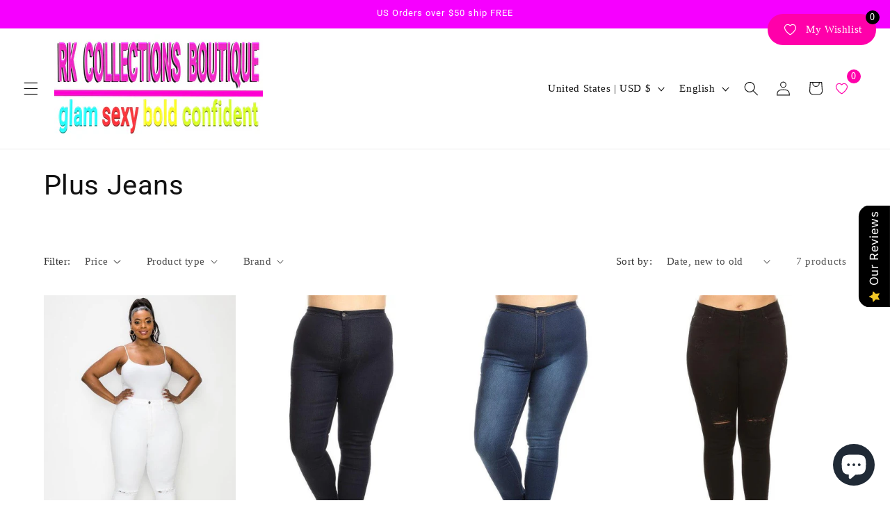

--- FILE ---
content_type: text/javascript
request_url: https://cdn.shopify.com/extensions/019a0a95-0226-7fd5-977f-a217c01c6315/visenze-discovery-suite-57/assets/multicurr.js
body_size: 163
content:
function applyAdjustment(baseValue, priceAdjustment, currencyRate) {
  return baseValue !== undefined && !isNaN(baseValue)
    ? baseValue * priceAdjustment * currencyRate
    : undefined;
}

function calculateAdjustedPrice(marketId, product, rounding = 'up', roundingSwitch = 'on') {
  if (!marketId) {
    return undefined;
  }

  const basePrice = Number(product.data.price?.value);
  const baseOriginalPrice = Number(product.data.original_price?.value);
  const currencyRateParsed = Number(window.Shopify.currency.rate || '1');
  const currencyCode = window.Shopify.currency.active || '';
  const currencyRate = isNaN(currencyRateParsed) ? 1 : currencyRateParsed;

  function roundValue(v) {
    if (roundingSwitch === 'off') {
      return v;
    }
    const currencyRoundingRuleMap = [
      {
        "currencyList": ["KRW"],
        "roundingDenominator": 1000
      },
      {
        "currencyList": ["INR", "JPY"],
        "roundingDenominator": 100
      },
      {
        "currencyList": ["EUR"],
        "roundingDenominator": 0.95
      },
    ];
    let roundingDenominator = 1
    currencyRoundingRuleMap.forEach(roundingRule => {
      if(roundingRule.currencyList.includes(currencyCode)) {
        roundingDenominator = roundingRule.roundingDenominator
      }
    })
    if (!Number.isInteger(roundingDenominator)) {
      const intPart = Math.floor(v); // integer part
      const decimalPart = v - intPart;

      if (decimalPart <= roundingDenominator) {
        return parseFloat((intPart + roundingDenominator).toFixed(2));
      } else {
        return parseFloat((intPart + 1 + roundingDenominator).toFixed(2));
      }
    } else {
      if (rounding === 'nearest') {
        return Math.round(v / roundingDenominator) * roundingDenominator;
      }
      return Math.ceil(v / roundingDenominator) * roundingDenominator;
    }

  }

  const priceAdjustments = product.data.market_price_adjustment;
  const prefix = `gid://shopify/Market/${marketId}`;

  if (!priceAdjustments || !Array.isArray(priceAdjustments)
    || !priceAdjustments.some(p => typeof p === 'string' && p.startsWith(prefix))) {
    return {
      price: !isNaN(basePrice) ? roundValue(basePrice * currencyRate) : undefined,
      original_price: !isNaN(baseOriginalPrice) ? roundValue(baseOriginalPrice * currencyRate) : undefined,
    };
  }

  const priceAdjustmentStr = priceAdjustments.find(p => typeof p === 'string' && p.startsWith(prefix));

  let priceAdjustment = 1;
  if (priceAdjustmentStr) {
    const [, , adjustmentType, adjustmentValueStr] = priceAdjustmentStr.split(':');
    const multiplier = adjustmentType === 'PERCENTAGE_INCREASE' ? 1 : -1;
    const adjustmentValueParsed = adjustmentValueStr && !isNaN(adjustmentValueStr) ? Number(adjustmentValueStr) : NaN;
    if (!isNaN(adjustmentValueParsed)) {
      priceAdjustment = priceAdjustment + (multiplier * adjustmentValueParsed / 100);
    }
  }

  const finalPrice = applyAdjustment(basePrice, priceAdjustment, currencyRate);
  const finalOriginalPrice = applyAdjustment(baseOriginalPrice, priceAdjustment, currencyRate);

  return {
    price: finalPrice !== undefined ? roundValue(finalPrice) : undefined,
    original_price: finalOriginalPrice !== undefined ? roundValue(finalOriginalPrice) : undefined
  };
}
